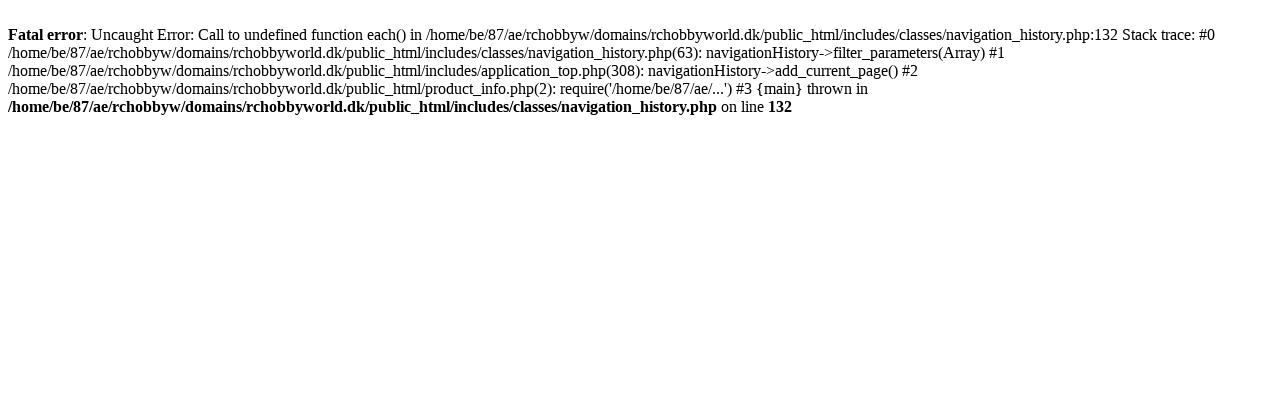

--- FILE ---
content_type: text/html; charset=UTF-8
request_url: https://rchobbyworld.dk/fg-6429-01-uprights-16-p-185.html?osCsid=9c41d6633a7ef692e33a7e58fedb311e
body_size: 191
content:
<br />
<b>Fatal error</b>:  Uncaught Error: Call to undefined function each() in /home/be/87/ae/rchobbyw/domains/rchobbyworld.dk/public_html/includes/classes/navigation_history.php:132
Stack trace:
#0 /home/be/87/ae/rchobbyw/domains/rchobbyworld.dk/public_html/includes/classes/navigation_history.php(63): navigationHistory-&gt;filter_parameters(Array)
#1 /home/be/87/ae/rchobbyw/domains/rchobbyworld.dk/public_html/includes/application_top.php(308): navigationHistory-&gt;add_current_page()
#2 /home/be/87/ae/rchobbyw/domains/rchobbyworld.dk/public_html/product_info.php(2): require('/home/be/87/ae/...')
#3 {main}
  thrown in <b>/home/be/87/ae/rchobbyw/domains/rchobbyworld.dk/public_html/includes/classes/navigation_history.php</b> on line <b>132</b><br />
